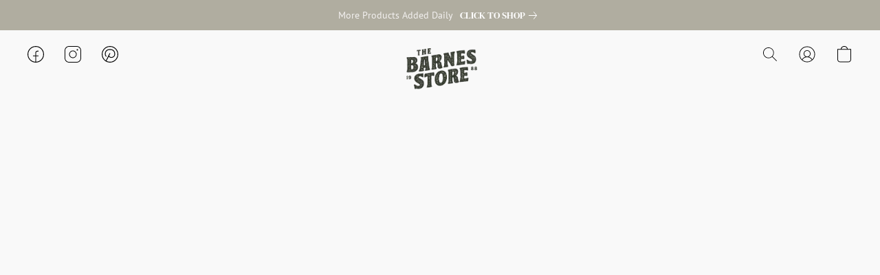

--- FILE ---
content_type: text/css
request_url: https://d34ikvsdm2rlij.cloudfront.net/vuega/static/2026/all/website/assets/NotoSerifFont-ip4eu2vo.css
body_size: 751
content:
@font-face{font-family:"Noto Serif";font-style:normal;font-display:swap;font-weight:400;src:url(./noto-serif-cyrillic-ext-400-normal-or1jjtqt.woff2) format("woff2"),url(./noto-serif-all-400-normal-gmakt4qj.woff) format("woff");unicode-range:U+0460-052F,U+1C80-1C88,U+20B4,U+2DE0-2DFF,U+A640-A69F,U+FE2E-FE2F}@font-face{font-family:"Noto Serif";font-style:normal;font-display:swap;font-weight:400;src:url(./noto-serif-cyrillic-400-normal-hbg5k8o8.woff2) format("woff2"),url(./noto-serif-all-400-normal-gmakt4qj.woff) format("woff");unicode-range:U+0301,U+0400-045F,U+0490-0491,U+04B0-04B1,U+2116}@font-face{font-family:"Noto Serif";font-style:normal;font-display:swap;font-weight:400;src:url(./noto-serif-greek-ext-400-normal-cvoik08n.woff2) format("woff2"),url(./noto-serif-all-400-normal-gmakt4qj.woff) format("woff");unicode-range:U+1F00-1FFF}@font-face{font-family:"Noto Serif";font-style:normal;font-display:swap;font-weight:400;src:url(./noto-serif-greek-400-normal-eces877e.woff2) format("woff2"),url(./noto-serif-all-400-normal-gmakt4qj.woff) format("woff");unicode-range:U+0370-03FF}@font-face{font-family:"Noto Serif";font-style:normal;font-display:swap;font-weight:400;src:url(./noto-serif-vietnamese-400-normal-dofib9rg.woff2) format("woff2"),url(./noto-serif-all-400-normal-gmakt4qj.woff) format("woff");unicode-range:U+0102-0103,U+0110-0111,U+0128-0129,U+0168-0169,U+01A0-01A1,U+01AF-01B0,U+1EA0-1EF9,U+20AB}@font-face{font-family:"Noto Serif";font-style:normal;font-display:swap;font-weight:400;src:url(./noto-serif-latin-ext-400-normal-k37kpri6.woff2) format("woff2"),url(./noto-serif-all-400-normal-gmakt4qj.woff) format("woff");unicode-range:U+0100-024F,U+0259,U+1E00-1EFF,U+2020,U+20A0-20AB,U+20AD-20CF,U+2113,U+2C60-2C7F,U+A720-A7FF}@font-face{font-family:"Noto Serif";font-style:normal;font-display:swap;font-weight:400;src:url(./noto-serif-latin-400-normal-op0ia79w.woff2) format("woff2"),url(./noto-serif-all-400-normal-gmakt4qj.woff) format("woff");unicode-range:U+0000-00FF,U+0131,U+0152-0153,U+02BB-02BC,U+02C6,U+02DA,U+02DC,U+2000-206F,U+2074,U+20AC,U+2122,U+2191,U+2193,U+2212,U+2215,U+FEFF,U+FFFD}@font-face{font-family:"Noto Serif";font-style:italic;font-display:swap;font-weight:400;src:url(./noto-serif-cyrillic-ext-400-italic-hj58ihut.woff2) format("woff2"),url(./noto-serif-all-400-italic-eiqq3b0y.woff) format("woff");unicode-range:U+0460-052F,U+1C80-1C88,U+20B4,U+2DE0-2DFF,U+A640-A69F,U+FE2E-FE2F}@font-face{font-family:"Noto Serif";font-style:italic;font-display:swap;font-weight:400;src:url(./noto-serif-cyrillic-400-italic-eto5pavz.woff2) format("woff2"),url(./noto-serif-all-400-italic-eiqq3b0y.woff) format("woff");unicode-range:U+0301,U+0400-045F,U+0490-0491,U+04B0-04B1,U+2116}@font-face{font-family:"Noto Serif";font-style:italic;font-display:swap;font-weight:400;src:url(./noto-serif-greek-ext-400-italic-e61r8jha.woff2) format("woff2"),url(./noto-serif-all-400-italic-eiqq3b0y.woff) format("woff");unicode-range:U+1F00-1FFF}@font-face{font-family:"Noto Serif";font-style:italic;font-display:swap;font-weight:400;src:url(./noto-serif-greek-400-italic-ok8ar666.woff2) format("woff2"),url(./noto-serif-all-400-italic-eiqq3b0y.woff) format("woff");unicode-range:U+0370-03FF}@font-face{font-family:"Noto Serif";font-style:italic;font-display:swap;font-weight:400;src:url(./noto-serif-vietnamese-400-italic-dt58fy9w.woff2) format("woff2"),url(./noto-serif-all-400-italic-eiqq3b0y.woff) format("woff");unicode-range:U+0102-0103,U+0110-0111,U+0128-0129,U+0168-0169,U+01A0-01A1,U+01AF-01B0,U+1EA0-1EF9,U+20AB}@font-face{font-family:"Noto Serif";font-style:italic;font-display:swap;font-weight:400;src:url(./noto-serif-latin-ext-400-italic-b00nxhqx.woff2) format("woff2"),url(./noto-serif-all-400-italic-eiqq3b0y.woff) format("woff");unicode-range:U+0100-024F,U+0259,U+1E00-1EFF,U+2020,U+20A0-20AB,U+20AD-20CF,U+2113,U+2C60-2C7F,U+A720-A7FF}@font-face{font-family:"Noto Serif";font-style:italic;font-display:swap;font-weight:400;src:url(./noto-serif-latin-400-italic-ngbsmpev.woff2) format("woff2"),url(./noto-serif-all-400-italic-eiqq3b0y.woff) format("woff");unicode-range:U+0000-00FF,U+0131,U+0152-0153,U+02BB-02BC,U+02C6,U+02DA,U+02DC,U+2000-206F,U+2074,U+20AC,U+2122,U+2191,U+2193,U+2212,U+2215,U+FEFF,U+FFFD}@font-face{font-family:"Noto Serif";font-style:normal;font-display:swap;font-weight:700;src:url(./noto-serif-cyrillic-ext-700-normal-kjtqs4d9.woff2) format("woff2"),url(./noto-serif-all-700-normal-gcgxdm2a.woff) format("woff");unicode-range:U+0460-052F,U+1C80-1C88,U+20B4,U+2DE0-2DFF,U+A640-A69F,U+FE2E-FE2F}@font-face{font-family:"Noto Serif";font-style:normal;font-display:swap;font-weight:700;src:url(./noto-serif-cyrillic-700-normal-l461aeg1.woff2) format("woff2"),url(./noto-serif-all-700-normal-gcgxdm2a.woff) format("woff");unicode-range:U+0301,U+0400-045F,U+0490-0491,U+04B0-04B1,U+2116}@font-face{font-family:"Noto Serif";font-style:normal;font-display:swap;font-weight:700;src:url(./noto-serif-greek-ext-700-normal-m1onkg6q.woff2) format("woff2"),url(./noto-serif-all-700-normal-gcgxdm2a.woff) format("woff");unicode-range:U+1F00-1FFF}@font-face{font-family:"Noto Serif";font-style:normal;font-display:swap;font-weight:700;src:url(./noto-serif-greek-700-normal-oqev8nqb.woff2) format("woff2"),url(./noto-serif-all-700-normal-gcgxdm2a.woff) format("woff");unicode-range:U+0370-03FF}@font-face{font-family:"Noto Serif";font-style:normal;font-display:swap;font-weight:700;src:url(./noto-serif-vietnamese-700-normal-mhtpw4mz.woff2) format("woff2"),url(./noto-serif-all-700-normal-gcgxdm2a.woff) format("woff");unicode-range:U+0102-0103,U+0110-0111,U+0128-0129,U+0168-0169,U+01A0-01A1,U+01AF-01B0,U+1EA0-1EF9,U+20AB}@font-face{font-family:"Noto Serif";font-style:normal;font-display:swap;font-weight:700;src:url(./noto-serif-latin-ext-700-normal-ho0m3g67.woff2) format("woff2"),url(./noto-serif-all-700-normal-gcgxdm2a.woff) format("woff");unicode-range:U+0100-024F,U+0259,U+1E00-1EFF,U+2020,U+20A0-20AB,U+20AD-20CF,U+2113,U+2C60-2C7F,U+A720-A7FF}@font-face{font-family:"Noto Serif";font-style:normal;font-display:swap;font-weight:700;src:url(./noto-serif-latin-700-normal-ox4jtu1p.woff2) format("woff2"),url(./noto-serif-all-700-normal-gcgxdm2a.woff) format("woff");unicode-range:U+0000-00FF,U+0131,U+0152-0153,U+02BB-02BC,U+02C6,U+02DA,U+02DC,U+2000-206F,U+2074,U+20AC,U+2122,U+2191,U+2193,U+2212,U+2215,U+FEFF,U+FFFD}@font-face{font-family:"Noto Serif";font-style:italic;font-display:swap;font-weight:700;src:url(./noto-serif-cyrillic-ext-700-italic-ocppyvzw.woff2) format("woff2"),url(./noto-serif-all-700-italic-jxciuqx6.woff) format("woff");unicode-range:U+0460-052F,U+1C80-1C88,U+20B4,U+2DE0-2DFF,U+A640-A69F,U+FE2E-FE2F}@font-face{font-family:"Noto Serif";font-style:italic;font-display:swap;font-weight:700;src:url(./noto-serif-cyrillic-700-italic-id1suyrz.woff2) format("woff2"),url(./noto-serif-all-700-italic-jxciuqx6.woff) format("woff");unicode-range:U+0301,U+0400-045F,U+0490-0491,U+04B0-04B1,U+2116}@font-face{font-family:"Noto Serif";font-style:italic;font-display:swap;font-weight:700;src:url(./noto-serif-greek-ext-700-italic-kt6jgma7.woff2) format("woff2"),url(./noto-serif-all-700-italic-jxciuqx6.woff) format("woff");unicode-range:U+1F00-1FFF}@font-face{font-family:"Noto Serif";font-style:italic;font-display:swap;font-weight:700;src:url(./noto-serif-greek-700-italic-nafyro8l.woff2) format("woff2"),url(./noto-serif-all-700-italic-jxciuqx6.woff) format("woff");unicode-range:U+0370-03FF}@font-face{font-family:"Noto Serif";font-style:italic;font-display:swap;font-weight:700;src:url(./noto-serif-vietnamese-700-italic-n1vcxtt6.woff2) format("woff2"),url(./noto-serif-all-700-italic-jxciuqx6.woff) format("woff");unicode-range:U+0102-0103,U+0110-0111,U+0128-0129,U+0168-0169,U+01A0-01A1,U+01AF-01B0,U+1EA0-1EF9,U+20AB}@font-face{font-family:"Noto Serif";font-style:italic;font-display:swap;font-weight:700;src:url(./noto-serif-latin-ext-700-italic-dnrtku63.woff2) format("woff2"),url(./noto-serif-all-700-italic-jxciuqx6.woff) format("woff");unicode-range:U+0100-024F,U+0259,U+1E00-1EFF,U+2020,U+20A0-20AB,U+20AD-20CF,U+2113,U+2C60-2C7F,U+A720-A7FF}@font-face{font-family:"Noto Serif";font-style:italic;font-display:swap;font-weight:700;src:url(./noto-serif-latin-700-italic-dagrco7y.woff2) format("woff2"),url(./noto-serif-all-700-italic-jxciuqx6.woff) format("woff");unicode-range:U+0000-00FF,U+0131,U+0152-0153,U+02BB-02BC,U+02C6,U+02DA,U+02DC,U+2000-206F,U+2074,U+20AC,U+2122,U+2191,U+2193,U+2212,U+2215,U+FEFF,U+FFFD}
